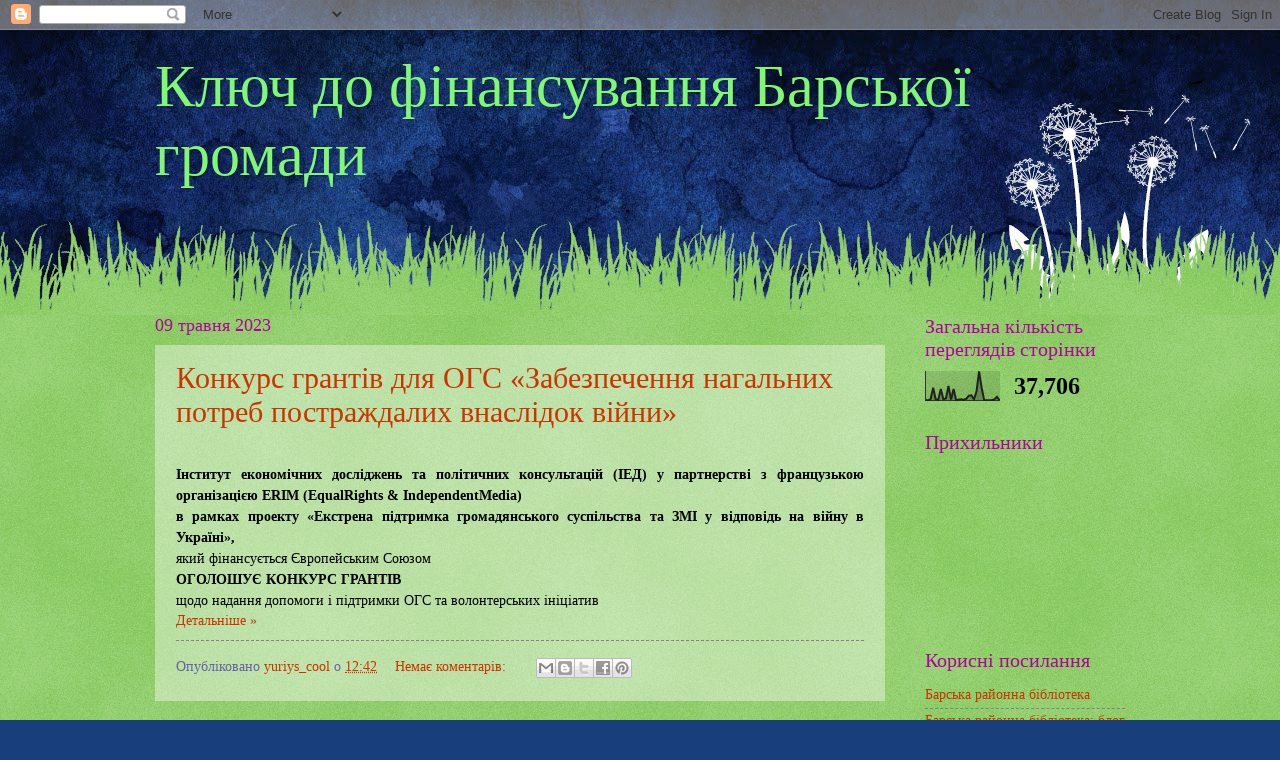

--- FILE ---
content_type: text/html; charset=UTF-8
request_url: https://bargromada.blogspot.com/b/stats?style=BLACK_TRANSPARENT&timeRange=ALL_TIME&token=APq4FmAzaN5Jckddq5A-JQijNPV2xs45DZBi5ZqElwecQOnr2p9vNBzk7wPCl6JKvFIfr-LirKOUXRCus3P8XWfdxbLSoZypQw
body_size: -26
content:
{"total":37706,"sparklineOptions":{"backgroundColor":{"fillOpacity":0.1,"fill":"#000000"},"series":[{"areaOpacity":0.3,"color":"#202020"}]},"sparklineData":[[0,2],[1,0],[2,5],[3,42],[4,4],[5,2],[6,38],[7,4],[8,7],[9,48],[10,3],[11,38],[12,1],[13,3],[14,4],[15,2],[16,6],[17,16],[18,17],[19,4],[20,30],[21,96],[22,42],[23,1],[24,1],[25,1],[26,1],[27,4],[28,12],[29,1]],"nextTickMs":3600000}